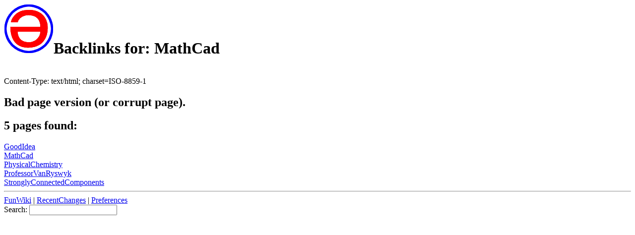

--- FILE ---
content_type: text/html; charset=ISO-8859-1
request_url: https://www.cs.hmc.edu/~crossi/funwiki/index.cgi?back=MathCad
body_size: 1306
content:
<!DOCTYPE HTML PUBLIC "-//IETF//DTD HTML//EN">
<HTML><HEAD><TITLE>FunWiki: Backlinks for: MathCad</TITLE>
<meta name='robots' content='noindex'>
<LINK REL="SHORTCUT ICON" HREF="http://www.cs.hmc.edu/~crossi/funwiki/favicon.ico"></HEAD><BODY BGCOLOR="white">
<div class=wikiheader><h1><a href="index.cgi?FunWiki"><img src="funwiki.png" alt="[Home]" border=0></a>Backlinks for: MathCad</h1></div><br>Content-Type: text/html; charset=ISO-8859-1

<H2>Bad page version (or corrupt page).</H2>
</body>
</html><h2>5 pages found:</h2>
<a href="index.cgi?GoodIdea" class=wikipagelink>GoodIdea</a><br>
<a href="index.cgi?MathCad" class=wikipagelink>MathCad</a><br>
<a href="index.cgi?PhysicalChemistry" class=wikipagelink>PhysicalChemistry</a><br>
<a href="index.cgi?ProfessorVanRyswyk" class=wikipagelink>ProfessorVanRyswyk</a><br>
<a href="index.cgi?StronglyConnectedComponents" class=wikipagelink>StronglyConnectedComponents</a><br>
<hr class=wikilinefooter><div class=wikifooter><form method="post" action="index.cgi" enctype="application/x-www-form-urlencoded"><a href="index.cgi?FunWiki" class=wikipagelink>FunWiki</a> | <a href="index.cgi?RecentChanges" class=wikipagelink>RecentChanges</a> | <a href="index.cgi?action=editprefs">Preferences</a><br>
Search: <input type="text" name="search"  size="20" /><input type="hidden" name="dosearch" value="1"  /></form></div>
</body>
</html>